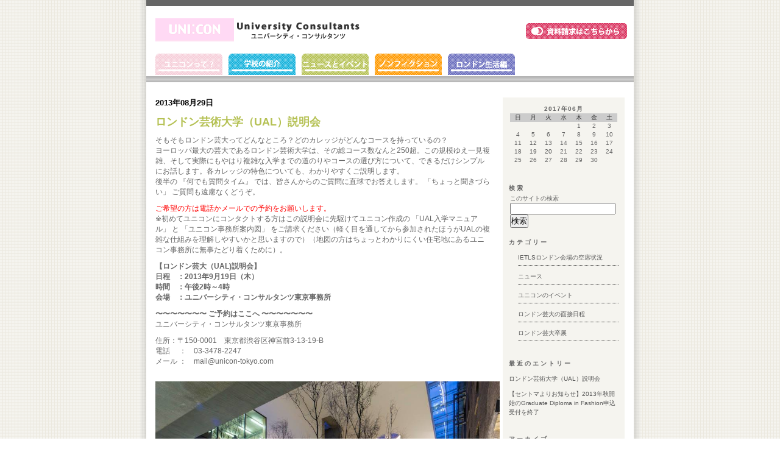

--- FILE ---
content_type: text/html
request_url: https://www.unicon-tokyo.com/wp/wp-content/themes/unicon/archive/event/archives/2013/08/index.html
body_size: 13191
content:
<!DOCTYPE html PUBLIC "-//W3C//DTD XHTML 1.0 Transitional//EN" "http://www.w3.org/TR/xhtml1/DTD/xhtml1-transitional.dtd">

<html xmlns="http://www.w3.org/1999/xhtml">
<head>
<meta http-equiv="Content-Type" content="text/html; charset=utf-8" />
<meta name="generator" content="http://www.movabletype.org/" />

<title>ニュースとイベント</title>

<link rel="stylesheet" href="../../../styles-site.css" type="text/css" />
<link rel="alternate" type="application/atom+xml" title="Atom" href="../../../atom.xml" />
<link rel="alternate" type="application/rss+xml" title="RSS 1.0" href="../../../index.rdf" />
<link rel="alternate" type="application/rss+xml" title="RSS 2.0" href="../../../index.xml" />
<link rel="EditURI" type="application/rsd+xml" title="RSD" href="../../../rsd.xml" />



</head>

<body>
<div id="wrapper">
<div id="container">
  <p id="bar_01">bar</p>
  
  <div id="banner">
    <div id="leftHeader">
     <h1><a href="../../../../index[1].html">ユニコン
        </a></h1>
      <ul id="gNav">
      <li id="nav01"><a href="../../../../about/about.html">ユニコンって？</a></li>
        <li id="nav02"><a href="../../../../school/school.html">学校の紹介</a></li>
        <li id="nav03"><a href="../../../index.html">ニュースとイベント</a></li>
        <li id="nav04"><a href="../../../../nonfiction/nonfiction.html">ノンフィクション</a></li>
        <li id="nav05"><a href="../../../../life/life.html">ロンドン生活編</a></li>
      </ul>
    </div>
    <div id="rightHeader">
      <p id="siryo"><a href="../../../../utility/siryo.html">資料請求はこちら</a></p>
    </div>
      <p id="bar_02">bar</p>

  </div>

<div id="center">
<div class="content">



<h2>2013&#24180;08&#26376;29&#26085;</h2>


<h3 id="a001807">ロンドン芸術大学（UAL）説明会</h3>

<p>そもそもロンドン芸大ってどんなところ？どのカレッジがどんなコースを持っているの？<br />
ヨーロッパ最大の芸大であるロンドン芸術大学は、その総コース数なんと250超。この規模ゆえ一見複雑、そして実際にもやはり複雑な入学までの道のりやコースの選び方について、できるだけシンプルにお話します。各カレッジの特色についても、わかりやすくご説明します。<br />
後半の 『何でも質問タイム』 では、皆さんからのご質問に直球でお答えします。 「ちょっと聞きづらい」 ご質問も遠慮なくどうぞ。</p>

<p><font color="red">ご希望の方は電話かメールでの予約をお願いします。</font><br />
※初めてユニコンにコンタクトする方はこの説明会に先駆けてユニコン作成の 「UAL入学マニュアル」 と 「ユニコン事務所案内図」 をご請求ください（軽く目を通してから参加されたほうがUALの複雑な仕組みを理解しやすいかと思いますので）（地図の方はちょっとわかりにくい住宅地にあるユニコン事務所に無事たどり着くために）。</p>

<p><strong>【ロンドン芸大（UAL)説明会】</strong><br />
<strong>日程　：2013年9月19日（木）</strong><br />
<strong>時間　：午後2時～4時</strong><br />
<strong>会場　：ユニバーシティ・コンサルタンツ東京事務所</strong></p>

<p><strong>〜〜〜〜〜〜〜 ご予約はここへ 〜〜〜〜〜〜〜</strong><br />
ユニバーシティ・コンサルタンツ東京事務所</p>

<p>住所：〒150-0001　東京都渋谷区神宮前3-13-19-B<br />
電話　 ：　03-3478-2247<br />
メール ：　mail@unicon-tokyo.com</p>

<p><br />
<img alt="424531_614230175262689_1091534438_n.jpg" src="../../424531_614230175262689_1091534438_n.jpg" width="600" height="393" /></p>



<p class="posted">投稿者 unicon : <a href="./ual_12.html">12:50</a>


</p>



<h2>2013&#24180;08&#26376;22&#26085;</h2>


<h3 id="a001806">【セントマよりお知らせ】2013年秋開始のGraduate Diploma in Fashion申込受付を終了</h3>

<p>セントマーチンズは以下のコースへの受け付け(2013年度）を終了しました。</p>

<p>●Graduate Diploma in Fashion</p>

<p><br />
2014年度入学対象の面接は2013年の10月から始まります。面接希望者は早々に書類の準備を<br />
進めてください。</p>



<p class="posted">投稿者 unicon : <a href="./2013graduate_di.html">09:45</a>


</p>



</div>
</div>

<div id="right">
<div class="sidebar">

<div id="calendar">

<table summary="投稿されたエントリーへのリンク付き月間カレンダー">
<caption>2017&#24180;06&#26376;</caption>
<tr>
<th abbr="日曜日">日</th>
<th abbr="月曜日">月</th>
<th abbr="火曜日">火</th>
<th abbr="水曜日">水</th>
<th abbr="木曜日">木</th>
<th abbr="金曜日">金</th>
<th abbr="土曜日">土</th>
</tr>

<tr>

<td>&nbsp;</td>


<td>&nbsp;</td>


<td>&nbsp;</td>


<td>&nbsp;</td>


<td>1</td>


<td>2</td>


<td>3</td></tr>
<tr>

<td>4</td>


<td>5</td>


<td>6</td>


<td>7</td>


<td>8</td>


<td>9</td>


<td>10</td></tr>
<tr>

<td>11</td>


<td><a href="../../2017/06/2017.html">12</a></td>


<td>13</td>


<td>14</td>


<td>15</td>


<td>16</td>


<td>17</td></tr>
<tr>

<td>18</td>


<td><a href="../../2017/06/201718.html">19</a></td>


<td><a href="../../2017/06/20171020186.html">20</a></td>


<td>21</td>


<td>22</td>


<td>23</td>


<td>24</td></tr>
<tr>

<td>25</td>


<td>26</td>


<td>27</td>


<td>28</td>


<td>29</td>


<td>30</td>


<td>&nbsp;</td></tr>


</table>
</div>

<h2>検索</h2>
 
<div class="link-note">
<form method="get" action="http://www.unicon-tokyo.com/bin/mt-search.cgi">
<input type="hidden" name="IncludeBlogs" value="32" />
<label for="search" accesskey="4">このサイトの検索</label><br />
<input id="search" name="search" size="20" /><br />
<input type="submit" value="検索" />
</form>
</div>

<div id="categories">
<h2>カテゴリー</h2>

<ul>
<li><a href="../../ietls/index.html" title="">IETLSロンドン会場の空席状況</a>



</li>


<li><a href="../../cat166/index.html" title="">ニュース</a>



</li>


<li><a href="../../cat176/index.html" title="">ユニコンのイベント</a>



</li>


<li><a href="../../cat144/index.html" title="">ロンドン芸大の面接日程</a>



</li>


<li><a href="../../cat150/index.html" title="">ロンドン芸大卒展</a>



</li>
</ul>

</div>

<h2>最近のエントリー</h2>

<ul>
<li><a href="./ual_12.html">ロンドン芸術大学（UAL）説明会</a></li>
<li><a href="./2013graduate_di.html">【セントマよりお知らせ】2013年秋開始のGraduate Diploma in Fashion申込受付を終了</a></li>

</ul>

<h2>アーカイブ</h2>

<ul>
<li><a href="../../2017/06/index.html">2017&#24180;06&#26376;</a></li>
<li><a href="../../2017/04/index.html">2017&#24180;04&#26376;</a></li>
<li><a href="../../2017/02/index.html">2017&#24180;02&#26376;</a></li>
<li><a href="../../2017/01/index.html">2017&#24180;01&#26376;</a></li>
<li><a href="../../2016/10/index.html">2016&#24180;10&#26376;</a></li>
<li><a href="../../2016/09/index.html">2016&#24180;09&#26376;</a></li>
<li><a href="../../2016/08/index.html">2016&#24180;08&#26376;</a></li>
<li><a href="../../2016/07/index.html">2016&#24180;07&#26376;</a></li>
<li><a href="../../2016/06/index.html">2016&#24180;06&#26376;</a></li>
<li><a href="../../2016/05/index.html">2016&#24180;05&#26376;</a></li>
<li><a href="../../2016/04/index.html">2016&#24180;04&#26376;</a></li>
<li><a href="../../2016/03/index.html">2016&#24180;03&#26376;</a></li>
<li><a href="../../2016/02/index.html">2016&#24180;02&#26376;</a></li>
<li><a href="../../2015/12/index.html">2015&#24180;12&#26376;</a></li>
<li><a href="../../2015/11/index.html">2015&#24180;11&#26376;</a></li>
<li><a href="../../2015/10/index.html">2015&#24180;10&#26376;</a></li>
<li><a href="../../2015/09/index.html">2015&#24180;09&#26376;</a></li>
<li><a href="../../2015/07/index.html">2015&#24180;07&#26376;</a></li>
<li><a href="../../2015/06/index.html">2015&#24180;06&#26376;</a></li>
<li><a href="../../2015/05/index.html">2015&#24180;05&#26376;</a></li>
<li><a href="../../2015/04/index.html">2015&#24180;04&#26376;</a></li>
<li><a href="../../2015/03/index.html">2015&#24180;03&#26376;</a></li>
<li><a href="../../2015/02/index.html">2015&#24180;02&#26376;</a></li>
<li><a href="../../2015/01/index.html">2015&#24180;01&#26376;</a></li>
<li><a href="../../2014/11/index.html">2014&#24180;11&#26376;</a></li>
<li><a href="../../2014/09/index.html">2014&#24180;09&#26376;</a></li>
<li><a href="../../2014/08/index.html">2014&#24180;08&#26376;</a></li>
<li><a href="../../2014/07/index.html">2014&#24180;07&#26376;</a></li>
<li><a href="../../2014/06/index.html">2014&#24180;06&#26376;</a></li>
<li><a href="../../2014/05/index.html">2014&#24180;05&#26376;</a></li>
<li><a href="../../2014/04/index.html">2014&#24180;04&#26376;</a></li>
<li><a href="../../2014/03/index.html">2014&#24180;03&#26376;</a></li>
<li><a href="../../2014/02/index.html">2014&#24180;02&#26376;</a></li>
<li><a href="../../2014/01/index.html">2014&#24180;01&#26376;</a></li>
<li><a href="../12/index.html">2013&#24180;12&#26376;</a></li>
<li><a href="../11/index.html">2013&#24180;11&#26376;</a></li>
<li><a href="../10/index.html">2013&#24180;10&#26376;</a></li>
<li><a href="../09/index.html">2013&#24180;09&#26376;</a></li>
<li><a href="./index.html">2013&#24180;08&#26376;</a></li>
<li><a href="../07/index.html">2013&#24180;07&#26376;</a></li>
<li><a href="../06/index.html">2013&#24180;06&#26376;</a></li>
<li><a href="../05/index.html">2013&#24180;05&#26376;</a></li>
<li><a href="../04/index.html">2013&#24180;04&#26376;</a></li>
<li><a href="../03/index.html">2013&#24180;03&#26376;</a></li>
<li><a href="../02/index.html">2013&#24180;02&#26376;</a></li>
<li><a href="../01/index.html">2013&#24180;01&#26376;</a></li>
<li><a href="../../2012/12/index.html">2012&#24180;12&#26376;</a></li>
<li><a href="../../2012/11/index.html">2012&#24180;11&#26376;</a></li>
<li><a href="../../2012/10/index.html">2012&#24180;10&#26376;</a></li>
<li><a href="../../2012/09/index.html">2012&#24180;09&#26376;</a></li>
<li><a href="../../2012/07/index.html">2012&#24180;07&#26376;</a></li>
<li><a href="../../2012/06/index.html">2012&#24180;06&#26376;</a></li>
<li><a href="../../2012/05/index.html">2012&#24180;05&#26376;</a></li>
<li><a href="../../2012/04/index.html">2012&#24180;04&#26376;</a></li>
<li><a href="../../2012/03/index.html">2012&#24180;03&#26376;</a></li>
<li><a href="../../2012/02/index.html">2012&#24180;02&#26376;</a></li>
<li><a href="../../2012/01/index.html">2012&#24180;01&#26376;</a></li>
<li><a href="../../2011/12/index.html">2011&#24180;12&#26376;</a></li>
<li><a href="../../2011/11/index.html">2011&#24180;11&#26376;</a></li>
<li><a href="../../2011/09/index.html">2011&#24180;09&#26376;</a></li>
<li><a href="../../2011/08/index.html">2011&#24180;08&#26376;</a></li>
<li><a href="../../2011/07/index.html">2011&#24180;07&#26376;</a></li>
<li><a href="../../2011/06/index.html">2011&#24180;06&#26376;</a></li>
<li><a href="../../2011/04/index.html">2011&#24180;04&#26376;</a></li>
<li><a href="../../2011/03/index.html">2011&#24180;03&#26376;</a></li>
<li><a href="../../2011/01/index.html">2011&#24180;01&#26376;</a></li>
<li><a href="../../2010/12/index.html">2010&#24180;12&#26376;</a></li>
<li><a href="../../2010/11/index.html">2010&#24180;11&#26376;</a></li>
<li><a href="../../2010/10/index.html">2010&#24180;10&#26376;</a></li>
<li><a href="../../2010/09/index.html">2010&#24180;09&#26376;</a></li>
<li><a href="../../2010/08/index.html">2010&#24180;08&#26376;</a></li>
<li><a href="../../2010/07/index.html">2010&#24180;07&#26376;</a></li>
<li><a href="../../2010/06/index.html">2010&#24180;06&#26376;</a></li>
<li><a href="../../2010/05/index.html">2010&#24180;05&#26376;</a></li>
<li><a href="../../2010/04/index.html">2010&#24180;04&#26376;</a></li>
<li><a href="../../2010/03/index.html">2010&#24180;03&#26376;</a></li>

</ul>



<div class="link-note">
<a href="../../../index.rdf">Syndicate this site (XML)</a>
</div>



<div id="powered">
Powered by<br /><a href="http://www.movabletype.jp">Movable Type 3.121-ja</a><br />    
</div>

</div>
</div>

<div style="clear: both;">&#160;</div>
<div id="footer">
 <p id="bar_03">bar_03</p>
        <ul id="textNav">
          <li><a href="../../../../index[1].html">トップ</a>｜</li>
          <li><a href="../../../../utility/sitemap.html">サイトマップ</a>｜</li>
          <li><a href="../../../../about/about.html">ユニコンって？</a>｜</li>
          <li><a href="../../../../school/school.html">学校の紹介</a>｜</li>
          <li><a href="../../../index.html">ニュースとイベント</a>｜</li>
          <li><a href="../../../../nonfiction/nonfiction.html">ノンフィクション</a>｜</li>
          <li><a href="../../../../life/life.html">ロンドン生活編</a>｜</li>
          <li><a href="../../../../utility/siryo.html">資料請求</a>｜</li>
      </ul>
        <address id=copyright>
        University Consultants &copy; All Rights Reserved.
        </address>
    </div>
</div>
</div>
</body>
</html>


--- FILE ---
content_type: text/css
request_url: https://www.unicon-tokyo.com/wp/wp-content/themes/unicon/archive/event/styles-site.css
body_size: 9849
content:
@charset "UTF-8";
*{
	margin: 0px;
	padding: 0px;
}
body {
	background-color: #FFF;
	background-repeat: repeat;
	background-position: center;
	font-family: "ヒラギノ角ゴ Pro W3", "Hiragino Kaku Gothic Pro", "メイリオ", Meiryo, Osaka, "ＭＳ Ｐゴシック", "MS PGothic", sans-serif;
	background-image: url(../images/bg.gif);
	font-size: 12px;
	color: #666;
}
li{
	list-style-type: none;
}

a {
	color: #555555;
	text-decoration: none;

	
	}

a:link {
	color: #555555;
	text-decoration: none;
	}

a:visited {
	color: #888888;
	text-decoration: none;
	}

a:active {
	color: #F00;
	}

a:hover {
	color: #F00;
	text-decoration: none;
	}

h1 {
	font-size: 14px;
	padding: 0px 15px 5px 0px;
}

h2, h3 {
	margin: 0px;
	padding: 0px;
	font-weight: normal;
	font-family: "ヒラギノ角ゴ Pro W3", "Hiragino Kaku Gothic Pro", "メイリオ", Meiryo, Osaka, "ＭＳ Ｐゴシック", "MS PGothic", sans-serif;
	color: #333;
	text-align: left;
	}

/*
#container {
	line-height: 140%;
		margin-right: auto;
	margin-left: auto;
	text-align: left;
	padding: 0px;
	width: 700px;
	
	background-color: #FFFFFF;
	border: 1px solid #FFFFFF;
	}
*/
#banner {
	font-family: "ヒラギノ角ゴ Pro W3", "Hiragino Kaku Gothic Pro", "メイリオ", Meiryo, Osaka, "ＭＳ Ｐゴシック", "MS PGothic", sans-serif;
	color: #333;
	background-color: #FFF;
	text-align: left;
	height: 120px;
	width: 800px;
	}
#wrapper {
	background-image: url(../images/bg_shadow.jpg);
	background-repeat: repeat-y;
	background-position: center;
}
#container {
	width: 800px;
	margin-right: auto;
	margin-left: auto;
	background-color: #FFF;
	height: 100%;
}
#bar_01 {
	margin: 0px;
	padding: 0px;
	height: 10px;
	width: 800px;
	clear: both;
	background-image: url(../images/bar_03.gif);
	background-position: center center;
	text-indent: -9999px;
	display: block;
	background-repeat: no-repeat;
}
#bar_02 {
	margin: 0px;
	padding: 0px;
	height: 10px;
	width: 800px;
	clear: both;
	background-image: url(../images/bar_01.gif);
	background-position: center center;
	text-indent: -9999px;
	display: block;
	background-repeat: no-repeat;
}
#leftHeader  {
	height: 115px;
	width: 610px;
	float: left;
}
#banner-img {
	display: none;
	}


#banner a {
	color: #FFFFFF;
	text-decoration: none;
	}
#banner h1 a{
	background-image: url(../images/logo.gif);
	background-repeat: no-repeat;
	height: 38px;
	width: 345px;
	margin-top: 20px;
	margin-left: 15px;
	margin-bottom: 15px;
	text-decoration: none;
	text-indent: -9999px;
	display: block;
}



#banner h2 {
	font-size: small;
	}
#gNav    {
	height: 40px;
	width: 610px;
}
#gNav li {
	float: left;
}
#nav01  a{
	width: 110px;
	padding-right: 0px;
	height: 35px;
	padding-top: 0px;
	padding-bottom: 0px;
	background-image: url(../images/menu_button_01_off.gif);
	background-repeat: no-repeat;
	text-decoration: none;
	background-position: center center;
	text-indent: -9999px;
	display: block;
	margin-top: 0px;
	margin-right: 0px;
	margin-bottom: 0px;
	margin-left: 15px;
}
#nav01  a:hover {
	background-image: url(../images/menu_button_01_on.gif);
	background-repeat: no-repeat;
	background-position: center center;
}
#nav02 a{
	width: 110px;
	padding-right: 0px;
	padding-left: 10px;
	height: 35px;
	padding-top: 0px;
	padding-bottom: 0px;
	background-image: url(../images/menu_button_02_off.gif);
	background-repeat: no-repeat;
	background-position: center center;
	text-indent: -9999px;
	display: block;
	margin-left: 5px;
}
#nav02  a:hover {
	background-image: url(../images/menu_button_02_on.gif);
	background-repeat: no-repeat;
	background-position: center center;
}
#nav03 a{
	width: 110px;
	padding-right: 0px;
	padding-left: 10px;
	height: 35px;
	padding-top: 0px;
	padding-bottom: 0px;
	background-image: url(../images/menu_button_03_off.gif);
	background-repeat: no-repeat;
	background-position: center center;
	text-indent: -9999px;
	display: block;
}
#nav03  a:hover {
	background-image: url(../images/menu_button_03_on.gif);
	background-repeat: no-repeat;
	background-position: center center;
}
#nav04 a{
	width: 110px;
	padding-right: 0px;
	padding-left: 10px;
	height: 35px;
	padding-top: 0px;
	padding-bottom: 0px;
	background-image: url(../images/menu_button_04_off.gif);
	background-repeat: no-repeat;
	background-position: center center;
	text-indent: -9999px;
	display: block;
}
#nav04  a:hover {
	background-image: url(../images/menu_button_04_on.gif);
	background-repeat: no-repeat;
	background-position: center center;
}
#nav05 a{
	width: 110px;
	padding-right: 0px;
	padding-left: 10px;
	height: 35px;
	padding-top: 0px;
	padding-bottom: 0px;
	background-image: url(../images/menu_button_05_off.gif);
	background-repeat: no-repeat;
	background-position: center center;
	text-indent: -9999px;
	display: block;
}
#nav05  a:hover {
	background-image: url(../images/menu_button_05_on.gif);
	background-repeat: no-repeat;
	background-position: center center;
}
#rightHeader  {
	height: 115px;
	width: 185px;
	float: right;
}
#siryo a{
	background-image: url(../images/siryo_button_off.gif);
	background-repeat: no-repeat;
	background-position: center center;
	text-indent: -9999px;
	display: block;
	height: 26px;
	width: 166px;
	padding-top: 55px;
	padding-left: 15px;
}

#siryo  a:hover {
	background-image: url(../images/siryo_button_on.gif);
	background-repeat: no-repeat;
	background-position: center center;
}
#center {
	float: left;
	width: 550px;
	overflow: hidden;
	padding-left: 15px;
	padding-top: 30px;
	padding-right: 15px;
	}

#right {
	float: right;
	width: 200px;
	background-color: #F5F4EF;
	overflow: hidden;
	height: 100%;
	margin-right: 15px;
	margin-top: 30px;
	}

.content p {
	color: #666;
	/*	font-family: Verdana, Arial, sans-serif;
	font-size: x-small;
	font-weight: normal;
	line-height: 150%;
	text-align: left;*/
	margin-bottom: 10px;
	}

.content blockquote {
	line-height: 130%;
	}

.content li {
	line-height: 130%;
	}

.content h2 {
	color: #000;
	font-family: Verdana, Arial, sans-serif;
	font-size: small;
	
	text-align: left;
	font-weight: bold;
	
	
	margin-bottom: 10px;
	
	}

.content h3 {
	color: #B5C154;
	font-family: Verdana, Arial, sans-serif;
	font-size: large;
	text-align: left;
	font-weight: bold;
	margin-bottom: 10px;	
	}

.content p.posted {
	color: #999999;
	font-family: Verdana, Arial, sans-serif;
	font-size: x-small;
	border-top: 1px solid #999999;
	text-align: left;
	margin-bottom: 25px;
	line-height: normal;
	padding-top: 3px;
	padding-right: 3px;
	padding-bottom: 3px;
	padding-left: 3px;
	margin-top: 30px;
	}

.sidebar {
	padding: 10px;
	}



#calendar {
	line-height: 140%;
	color: #666666;
	font-family: "ヒラギノ角ゴ Pro W3", "Hiragino Kaku Gothic Pro", "メイリオ", Meiryo, Osaka, "ＭＳ Ｐゴシック", "MS PGothic", sans-serif;
	font-size: x-small;
	padding: 2px;
	text-align: center;
	margin-bottom: 30px;
	}

#calendar table {
	padding: 2px;
	border-collapse: collapse;
	border: 0px;
	width: 100%;
	}

#calendar caption {
	color: #666666;
	font-family: "ヒラギノ角ゴ Pro W3", "Hiragino Kaku Gothic Pro", "メイリオ", Meiryo, Osaka, "ＭＳ Ｐゴシック", "MS PGothic", sans-serif;
	font-size: x-small;
	text-align: center;
	font-weight: bold;
	text-transform: uppercase;
	letter-spacing: 0.1em;
	}

#calendar th {
	text-align: center;
	font-weight: normal;
	background-color: #CCC;
	color: #333;
	}

#calendar td {
	text-align: center;
	}
#calender td a {
	text-decoration: underline;
}

.sidebar h2 {
	color: #666666;
	font-family: Verdana, Arial, sans-serif;
	font-size: x-small;
	text-align: left;
	font-weight: bold;
	text-transform: uppercase;
	letter-spacing: 0.3em;
	}

.sidebar ul {
	padding-left: 0px;
	margin: 0px;
	margin-bottom: 30px;
	}

.sidebar ul ul {
	margin-bottom: 0px;
	}

.sidebar #categories ul {
	padding-left: 15px;
	}

.sidebar li {
	color: #666666;
	font-family: "ヒラギノ角ゴ Pro W3", "Hiragino Kaku Gothic Pro", "メイリオ", Meiryo, Osaka, "ＭＳ Ｐゴシック", "MS PGothic", sans-serif;
	font-size: x-small;
	text-align: left;
	line-height: 150%;
	margin-top: 10px;
	list-style-type: none;
	}

.sidebar #categories li {
	list-style-type: none;
	border-bottom-width: 1px;
	border-bottom-style: dotted;
	border-bottom-color: #333;
	padding-bottom: 5px;
	}

.sidebar img {
	border: 3px solid #FFFFFF;
	}

.photo {
	text-align: left;
	margin-bottom: 20px;
	}

.link-note {
	font-family: "ヒラギノ角ゴ Pro W3", "Hiragino Kaku Gothic Pro", "メイリオ", Meiryo, Osaka, "ＭＳ Ｐゴシック", "MS PGothic", sans-serif;
	font-size: x-small;
	line-height: 150%;
	text-align: left;
	padding: 2px;
	margin-bottom: 15px;
	}

#powered {
	font-family: Verdana, Arial, sans-serif;
	font-size: x-small;
	line-height: 150%;
	text-align: left;
	color: #666666;
	margin-top: 50px;
	}

#comment-data {
	float: left;
	width: 180px;
	padding-right: 15px;
	margin-right: 15px;
	text-align: left;
	border-right: 1px dotted #BBB;
	}

textarea[id="comment-text"] {
	width: 80%;
	}

.commenter-profile img {
	vertical-align: middle;
	border-width: 0;
	}
#footer  {
	width: 785px;
	text-align: left;
	font-size: 90%;
	margin-top: 0px;
	padding-bottom: 30px;
	padding-top: 30px;
}
#bar_03 {
	margin: 0px;
	padding: 0px;
	height: 10px;
	width: 800px;
	clear: both;
	background-image: url(../images/bar_03.gif);
	background-position: center center;
	text-indent: -9999px;
	display: block;
	background-repeat: no-repeat;
}
#footer #textNav  {
	float: left;
	width: 600px;
	padding-left: 15px;
}
#footer #textNav li  {
	display: inline;
	font-size: 75%;
}
#footer #copyright  {
	text-align: right;
	float: right;
	width: 160px;
	margin-top: 5px;
	margin-right: 5px;
	clear: right;
}
address{
	font-family: "ヒラギノ角ゴ Pro W3", "Hiragino Kaku Gothic Pro", "メイリオ", Meiryo, Osaka, "ＭＳ Ｐゴシック", "MS PGothic", sans-serif;
	font-size: 1ex;
	text-align: right;
	float: none;
	clear: none;
	font-style: normal;
	color: #666;
}


/* CSS Document */
